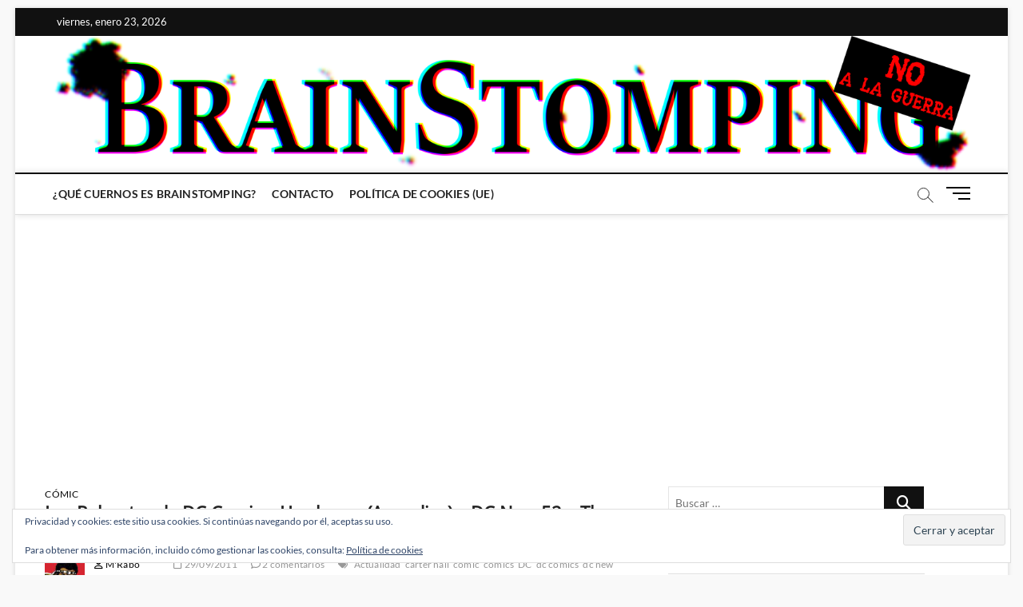

--- FILE ---
content_type: text/html; charset=utf-8
request_url: https://www.google.com/recaptcha/api2/aframe
body_size: 258
content:
<!DOCTYPE HTML><html><head><meta http-equiv="content-type" content="text/html; charset=UTF-8"></head><body><script nonce="ZZ25wp7fSdGIs_6LogQt0w">/** Anti-fraud and anti-abuse applications only. See google.com/recaptcha */ try{var clients={'sodar':'https://pagead2.googlesyndication.com/pagead/sodar?'};window.addEventListener("message",function(a){try{if(a.source===window.parent){var b=JSON.parse(a.data);var c=clients[b['id']];if(c){var d=document.createElement('img');d.src=c+b['params']+'&rc='+(localStorage.getItem("rc::a")?sessionStorage.getItem("rc::b"):"");window.document.body.appendChild(d);sessionStorage.setItem("rc::e",parseInt(sessionStorage.getItem("rc::e")||0)+1);localStorage.setItem("rc::h",'1769127123735');}}}catch(b){}});window.parent.postMessage("_grecaptcha_ready", "*");}catch(b){}</script></body></html>

--- FILE ---
content_type: application/javascript; charset=utf-8
request_url: https://fundingchoicesmessages.google.com/f/AGSKWxVAECSuzI2xvtwj2qf-8lrU9Yz6XW422I9baIr8Cg3xP9gih39ZiAIjjCSJNkS07b4wsaYBM1W0SnCS6l2sQQi_Zy4dPyV90EL1fmQOybeznh7f9viW0DcdJVTiCbPqkfppmO_nyAy-qsInm_iSB5nSR6P6N1cxoJKkQWeMj1LFz2T0FO8Nrr3Qha_n/_/adv/rdb./comment-ad./ad-callback./ad/play1._ad_render_
body_size: -1289
content:
window['9aebb649-1370-49bc-b275-690d52aabbae'] = true;